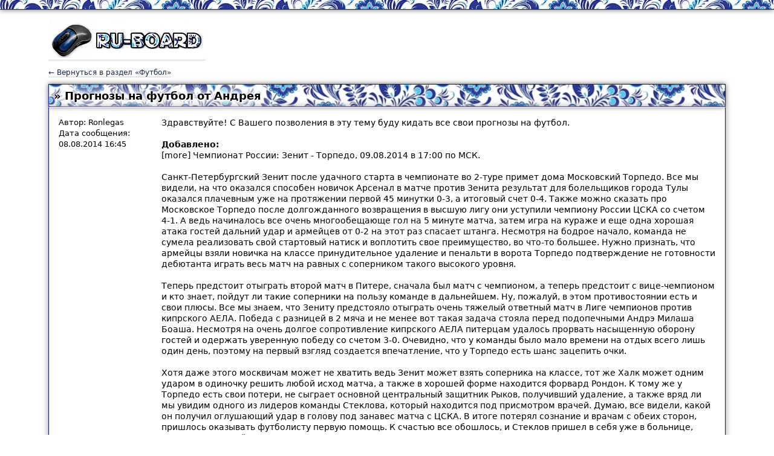

--- FILE ---
content_type: text/html; charset=UTF-8
request_url: https://ru-board.club/etc/sport/football/344115.html
body_size: 27049
content:
<html>
<head>
<meta charset="utf-8">
<title>Прогнозы на футбол от Андрея | Футбол | Форум Ru-Board.club</title>
<meta name="description" content="Здравствуйте! С Вашего позволения в эту тему буду кидать все свои прогнозы на футбол. Добавлено: [more] Чемпионат России: Зенит - Торпедо, 09.08.2014 в 17:00 по МСК. Санк...">
<meta name="viewport" content="width=device-width">
<link rel="stylesheet" type="text/css" href="/css/html5reset-1.6.1.css">
<link rel="stylesheet" type="text/css" href="/css/preset.css">
<script type="text/javascript" src="/js/jquery-3.0.0.min.js"></script>
<meta property="og:locale" content="ru_RU" />
<meta property="og:type" content="article" />
<meta property="og:title" content="Прогнозы на футбол от Андрея" />
<meta property="og:description" content="Здравствуйте! С Вашего позволения в эту тему буду кидать все свои прогнозы на футбол. Добавлено: [more] Чемпионат России: Зенит - Торпедо, 09.08.2014 в 17:00 по МСК. Санк..." />
<meta property="og:url" content="http://ru-board.club/etc/sport/football/344115.html" />
<meta property="article:section" content="Футбол" />
<meta property="article:published_time" content="2026-01-30T08:41:30+03:00" />
<meta property="article:modified_time" content="2026-01-31T02:41:30+03:00" />
<meta property="og:updated_time" content="2026-01-31T02:41:30+03:00" />
<meta property="og:site_name" content="Форум Ru-Board.club" />
<link rel="image_src" href="http://ru-board.club/images/cover.png" type="image/png" />
<meta property="og:image" content="http://ru-board.club/images/cover.png" />

</head>
<body>
<script async language="javascript" charset="UTF-8" type="text/javascript" src="/friends/?q=732rz97iln65ec18ksfm6t7xzhqkt1il48n4vhtme53p56im2z5yza6"></script>
<div class="page-top-line"></div>
<div class="main-content">
<div class="header">
<a href="/" title="Ru-Board.club"><img src="/images/forum_logo.png" alt="Ru-Board.club"></a>
</div>
<a href="/etc/sport/football/" class="back-to">&larr; Вернуться в раздел &laquo;Футбол&raquo;</a><div class="post-header">
	<div class="post-header-space">
	<h1>&raquo; Прогнозы на футбол от Андрея</h1>
	</div>
	</div><div class="post-body">
		<div class="post-body-space">
		<div class="post-body-author">Автор: Ronlegas<br>Дата сообщения: 08.08.2014 16:45</div>
		<div class="post-body-text">Здравствуйте! С Вашего позволения в эту тему буду кидать все свои прогнозы на футбол. <br>  <br> <b>Добавлено:</b> <br> [more] Чемпионат России: Зенит - Торпедо, 09.08.2014 в 17:00 по МСК. <br>  <br> Санкт-Петербургский Зенит после удачного старта в чемпионате во 2-туре примет дома Московский Торпедо. Все мы видели, на что оказался способен новичок Арсенал в матче против Зенита результат для болельщиков города Тулы оказался плачевным уже на протяжении первой 45 минутки 0-3, а итоговый счет 0-4. Также можно сказать про Московское Торпедо после долгожданного возвращения в высшую лигу они уступили чемпиону России ЦСКА со счетом 4-1. А ведь начиналось все очень многообещающе гол на 5 минуте матча, затем игра на кураже и еще одна хорошая атака гостей дальний удар и армейцев от 0-2 на этот раз спасает штанга. Несмотря на бодрое начало, команда не сумела реализовать свой стартовый натиск и воплотить свое преимущество, во что-то большее. Нужно признать, что армейцы взяли новичка на классе принудительное удаление и пенальти в ворота Торпедо подтверждение не готовности дебютанта играть весь матч на равных с соперником такого высокого уровня. <br>  <br> Теперь предстоит отыграть второй матч в Питере, сначала был матч с чемпионом, а теперь предстоит с вице-чемпионом и кто знает, пойдут ли такие соперники на пользу команде в дальнейшем. Ну, пожалуй, в этом противостоянии есть и свои плюсы. Все мы знаем, что Зениту предстояло отыграть очень тяжелый ответный матч в Лиге чемпионов против кипрского АЕЛА. Победа с разницей в 2 мяча и не менее вот такая задача стояла перед подопечными Андрэ Милаша Боаша. Несмотря на очень долгое сопротивление кипрского АЕЛА питерцам удалось прорвать насыщенную оборону гостей и одержать уверенную победу со счетом 3-0. Очевидно, что у команды было мало времени на отдых всего лишь один день, поэтому  на первый взгляд создается впечатление, что у Торпедо есть шанс зацепить очки. <br>  <br> Хотя даже этого москвичам может не хватить ведь Зенит может взять соперника на классе, тот же Халк может одним ударом в одиночку решить любой исход матча, а также в хорошей форме находится форвард Рондон. К тому же у Торпедо есть свои потери, не сыграет основной центральный защитник Рыков, получивший удаление, а также вряд ли мы увидим одного из лидеров команды Стеклова, который находится под присмотром врачей. Думаю, все видели, какой он получил оглушающий удар в голову под занавес матча с ЦСКА. В итоге потерял сознание и врачам с обеих сторон, пришлось оказывать футболисту первую помощь. К счастью все обошлось, и Стеклов пришел в себя уже в больнице, желаю ему скорейшего выздоровления. <br>  <br> Подведем итоги, лично у меня вытекает одна ставка из этого противостояния, а именно уверенная победа Зенита с разницей в два гола. Не смотря на насыщенный календарь питерцев шансы  московского Торпедо просто мизерные пока что первый тур, явно убедил,  вряд ли стоит ждать сенсаций в этом сезоне, а если даже и будут, но только не в этом поединке. <br>  <br>   <br>  <br> Итоговый  прогноз:  <br>  <br> Победа Зенита с учетом форы -1.5 за коэффициент 1.65 <br>  <br> Рекомендуемая ставка 60 у.е. на коэффициент 1,65 <br> <a href="http://sport-place.ru" target="_blank">источник</a> [/more] <br>  <br> <b>Добавлено:</b> <br> [more] Чемпионат России: Зенит - Торпедо, 09.08.2014 в 17:00 по МСК. <br>  <br> Санкт-Петербургский Зенит после удачного старта в чемпионате во 2-туре примет дома Московский Торпедо. Все мы видели, на что оказался способен новичок Арсенал в матче против Зенита результат для болельщиков города Тулы оказался плачевным уже на протяжении первой 45 минутки 0-3, а итоговый счет 0-4. Также можно сказать про Московское Торпедо после долгожданного возвращения в высшую лигу они уступили чемпиону России ЦСКА со счетом 4-1. А ведь начиналось все очень многообещающе гол на 5 минуте матча, затем игра на кураже и еще одна хорошая атака гостей дальний удар и армейцев от 0-2 на этот раз спасает штанга. Несмотря на бодрое начало, команда не сумела реализовать свой стартовый натиск и воплотить свое преимущество, во что-то большее. Нужно признать, что армейцы взяли новичка на классе принудительное удаление и пенальти в ворота Торпедо подтверждение не готовности дебютанта играть весь матч на равных с соперником такого высокого уровня. <br>  <br> Теперь предстоит отыграть второй матч в Питере, сначала был матч с чемпионом, а теперь предстоит с вице-чемпионом и кто знает, пойдут ли такие соперники на пользу команде в дальнейшем. Ну, пожалуй, в этом противостоянии есть и свои плюсы. Все мы знаем, что Зениту предстояло отыграть очень тяжелый ответный матч в Лиге чемпионов против кипрского АЕЛА. Победа с разницей в 2 мяча и не менее вот такая задача стояла перед подопечными Андрэ Милаша Боаша. Несмотря на очень долгое сопротивление кипрского АЕЛА питерцам удалось прорвать насыщенную оборону гостей и одержать уверенную победу со счетом 3-0. Очевидно, что у команды было мало времени на отдых всего лишь один день, поэтому  на первый взгляд создается впечатление, что у Торпедо есть шанс зацепить очки. <br>  <br> Хотя даже этого москвичам может не хватить ведь Зенит может взять соперника на классе, тот же Халк может одним ударом в одиночку решить любой исход матча, а также в хорошей форме находится форвард Рондон. К тому же у Торпедо есть свои потери, не сыграет основной центральный защитник Рыков, получивший удаление, а также вряд ли мы увидим одного из лидеров команды Стеклова, который находится под присмотром врачей. Думаю, все видели, какой он получил оглушающий удар в голову под занавес матча с ЦСКА. В итоге потерял сознание и врачам с обеих сторон, пришлось оказывать футболисту первую помощь. К счастью все обошлось, и Стеклов пришел в себя уже в больнице, желаю ему скорейшего выздоровления. <br>  <br> Подведем итоги, лично у меня вытекает одна ставка из этого противостояния, а именно уверенная победа Зенита с разницей в два гола. Не смотря на насыщенный календарь питерцев шансы  московского Торпедо просто мизерные пока что первый тур, явно убедил,  вряд ли стоит ждать сенсаций в этом сезоне, а если даже и будут, но только не в этом поединке. <br>  <br>   <br>  <br> Итоговый  прогноз:  <br>  <br> Победа Зенита с учетом форы -1.5 за коэффициент 1.65 <br>  <br> Рекомендуемая ставка 60 у.е. на коэффициент 1,65 <br> <a href="http://sport-place.ru" target="_blank">источник</a> [/more]</div>
		<div class="clear"></div>
		</div>
		</div><div class="post-body">
		<div class="post-body-space">
		<div class="post-body-author">Автор: Alex179<br>Дата сообщения: 08.08.2014 21:53</div>
		<div class="post-body-text">Сижу думаю насчет этой темы.... <br> Если это ваш сайт и ваши прогнозы, то наверное пусть живет)))) <br> Только я бы наверное ее в прогноз перенес, там давно подобного не хватает))</div>
		<div class="clear"></div>
		</div>
		</div><div class="post-body">
		<div class="post-body-space">
		<div class="post-body-author">Автор: Ronlegas<br>Дата сообщения: 09.08.2014 21:56</div>
		<div class="post-body-text">Чемпионат Украины: Днепр - Карпаты, 10.08.2014 в 19:30 - <a href="*" target="_blank">Источник</a> <br>  <br> Днепр в среду закончил свой поход в Лиге Чемпионов, уступив датскому Копенгагену, и к матчу с Карпатами готовится не в лучшем расположении духа. С уходом Ротаня и Джулиано команда многое потеряла в креативе и так и не сумела распечать ворота своего соперника по третьему квалификационному раунду. Капитан Днепра всё же вернулся в свой родной клуб, но сможет ли он помочь команде в игре с Карпатами и в каких он сейчас физических кондициях ещё не ясно. В чемпионате днепряне тоже не показали хорошей игры, но смогли выиграть обе стартовые встречи. <br>  <br> <a href="http://*" target="_blank">читать далее....</a>  <br> </div>
		<div class="clear"></div>
		</div>
		</div><div class="post-body">
		<div class="post-body-space">
		<div class="post-body-author">Автор: Maz<br>Дата сообщения: 10.08.2014 21:00</div>
		<div class="post-body-text"><b>Alex179</b> <br> Лех, а ты думаешь, нам в прогнозе эта фигня нужна?</div>
		<div class="clear"></div>
		</div>
		</div><div class="post-body">
		<div class="post-body-space">
		<div class="post-body-author">Автор: DJMC<br>Дата сообщения: 11.08.2014 06:34</div>
		<div class="post-body-text"><b>Maz</b> <br> Мне бы тоже было интересно, если бы появилась одна тема, где любой мог бы не просто делать свой прогноз, а описывать его, чем он руководствовался. </div>
		<div class="clear"></div>
		</div>
		</div><div class="post-body">
		<div class="post-body-space">
		<div class="post-body-author">Автор: Ronlegas<br>Дата сообщения: 12.08.2014 10:32</div>
		<div class="post-body-text">Суперкубок УЕФА: Реал Мадрид-Севилья. <br>  <br> 12.08.2014, 22:45 <br> Сегодня состоится очень интересный поединок за Суперкубок УЕФА в котором сойдутся мадридский Реал и Севилья. <br>  <br> Много читал мнений на счет этого матча и у каждого они разные. Кто-то кричит о крупной победе Реала, а кто-то наоборот говорит о том, что Севилья просто так не будет сдаваться. <br>  <br> Я же в исходы не полезу здесь, а возьму свою любимую ставку- обе команды забьют за 1,7. <br>  <br> Суперкубок-это такой матч, где чаще всего играют команды немного разного уровня. Не то, что бы кто-то был на много сильнее, но всё таки эта разница присутствует. В результате команда, которая считается слабее, ведет борьбу до конца (так как никто не знает когда ещё будет возможность за такой титул побороться), ну а фаворит особо не напрягается. В таких случаях чаще всего и проходит ставка ОЗ. <a href="*" target="_blank">далее...</a></div>
		<div class="clear"></div>
		</div>
		</div><div class="post-body">
		<div class="post-body-space">
		<div class="post-body-author">Автор: Alex179<br>Дата сообщения: 12.08.2014 14:20</div>
		<div class="post-body-text"><b>Maz</b> <br> <br><b>Цитата:</b><blockquote> Лех, а ты думаешь, нам в прогнозе эта фигня нужна?</blockquote> <br> А фиг знает, думаю....с одной стороны, если это будет в одной теме, то мож пусть и будет, кому то может пригодится.... <br> с другой - реклама ресурса... в задумчивости... <br> </div>
		<div class="clear"></div>
		</div>
		</div><div class="post-body">
		<div class="post-body-space">
		<div class="post-body-author">Автор: sindzo<br>Дата сообщения: 12.08.2014 18:09</div>
		<div class="post-body-text"><br><b>Цитата:</b><blockquote> с другой - реклама ресурса... в задумчивости... </blockquote> <br> так оно и есть,вы как старые мембры должны пресекать это дело наравне с модераторами <br> </div>
		<div class="clear"></div>
		</div>
		</div><div class="post-body">
		<div class="post-body-space">
		<div class="post-body-author">Автор: Alex179<br>Дата сообщения: 12.08.2014 21:04</div>
		<div class="post-body-text"><b>sindzo</b> <br> <br><b>Цитата:</b><blockquote> так оно и есть,вы как старые мембры должны пресекать это дело наравне с модераторами </blockquote> <br> понимаешь, тут в другом дело, он половину поста кидает....кого заинтересует может и пройти на сайт...сайтов с анализами предстоящих матчей почти нет...я погулял по его сайту, рекламы, или еще чего там тоже нет..... <br> Не знаю, пусть остальные думают, если сайт его, то имеет право на жизнь.... <br> Вон есть же тема по сайту взора, да и не только....А так понаблюдаем....</div>
		<div class="clear"></div>
		</div>
		</div><div class="post-body">
		<div class="post-body-space">
		<div class="post-body-author">Автор: emx<br>Дата сообщения: 13.08.2014 09:00</div>
		<div class="post-body-text">На мой взгляд все же реклама (нагловатая). <br> Я могу понять републикацию статьей (в одной теме), но здесь вообще одни анонсы-тизеры пошли с &quot;Читать далее...&quot; и внешними ссылками. <br>  <br> Без понуждения к переходу на сайт (как в первом посте) можно оставить, а с &quot;Читать далее...&quot; - все же нет.</div>
		<div class="clear"></div>
		</div>
		</div><div class="post-body">
		<div class="post-body-space">
		<div class="post-body-author">Автор: Ronlegas<br>Дата сообщения: 13.08.2014 10:48</div>
		<div class="post-body-text">[more] Чемпионат России по футболу (3 тур): УФА – Динамо Москва. - <a href="http://sport-place.ru/" target="_blank">источник</a> <br>  <br> 13.08.2014 в 15:00 по МСК. <br>  <br> В третьем туре чемпионата России по футболу Уфа примет дома московское Динамо. Матч ожидает быть интересным хотя бы потому, что одна из команд в прошлом туре сумела одержать свою первую победу в высшей лиге, а другая оступилась в дерби. <br>  <br> Новичок премьер лиги – Уфа, сумела на выезде одолеть пермский Амкар. В целом результат в Перми меня не удивил,не то, что бы я считаю игру подопечных Игоря Колыванова перспективной, вовсе нет, просто пермяки сейчас переживают явно не лучшие времена. Поэтому скорее не Уфа выиграла, а проиграл Амкар. <br>  <br> Что не скажешь о команде Станислава Черчесова, которая хоть и уступила Спартаку, но показала очень хороший футбол, с обилием голевых моментов, угловых, красивых комбинаций. Не буду результат за прошедшую игру полностью валить на судью, но без его неоднозначных решений дерби, к сожалению, не обошлось. <br>  <br> Особенно порадовал выход новичка бело-голубых-МатьеВалбуэна. Этот парень навел не малого шороха на поле, причем вышел ведь он на замену менее чем за полчаса до окончания матча, но уже успел воодушевить поклонников Динамо. <br>  <br> Сначала ему удалось метко пробить по воротам, где чудо сейв Реброва спас ворота красно-белых, затем постоянно обыгрывал защитников Спартака и делать то прекрасные навесы на своих партнеров или же наносил коварные удары, которые, между прочим,все шли в створ вороткипера Спартака. <br>  <br> Очевидно, что француз на игру с Уфой выйдет в основном составе и непременно захочет заработать свои первые очки в Чемпионате России. Да и все Динамо сейчас настроено реабилитироваться за обидное поражение в дерби, которого, на мой взгляд, они совсем не заслуживали. <br>  <br> А если посмотреть на состав бело-голубых, то он имеет большое количество замен и естественно, Станислав Черчесов будет использовать ротацию, что даст шанс скамейке проявить себя. <br>  <br> В виду вышеописанного, рекомендую рассмотреть ставку на этот матч:победа Динамо с форой (-1), за коэффициент 1.9 <br>  <br> <a href="http://sport-place.ru/prognozy-na-matchi/ufa-dinamo-prognozy-na-sportivnye-stavki.html" target="_blank">Источник данного материала</a> <br>  [/more] <br>  <br> <b>Добавлено:</b> <br> Если не против, буду выставлять таким образом, как в последний раз.<img src="http://i.ru-board.com/s/smoke.gif" border="0"></div>
		<div class="clear"></div>
		</div>
		</div><div class="post-body">
		<div class="post-body-space">
		<div class="post-body-author">Автор: Arnaud<br>Дата сообщения: 13.08.2014 13:20</div>
		<div class="post-body-text"><b>emx</b> <br> <br><b>Цитата:</b><blockquote> На мой взгляд все же реклама (нагловатая). </blockquote> <br> Давно пора убрать это безобразие. Типичный блоггер, раскручивает свой контент. Его блог в нормальной форме конечно никто читать не будет, тк там разумного содержания 0 одно &quot;бла-бла&quot; вот он и примазался к ру-борду. <br>  <br> <b>Alex179</b> <br> Меня удивляет, что ты этого не понимаешь. <img src="http://i.ru-board.com/s/idontnow.gif" border="0"></div>
		<div class="clear"></div>
		</div>
		</div><div class="post-body">
		<div class="post-body-space">
		<div class="post-body-author">Автор: sindzo<br>Дата сообщения: 13.08.2014 13:25</div>
		<div class="post-body-text"><b>Arnaud</b> <br> Полностью согласен с вашим мнением. <br> Если бы товарищ был подлинным любителем прогнозирования,принял бы участие в турнире прогнозистов...</div>
		<div class="clear"></div>
		</div>
		</div><div class="post-body">
		<div class="post-body-space">
		<div class="post-body-author">Автор: Ronlegas<br>Дата сообщения: 13.08.2014 16:00</div>
		<div class="post-body-text">[q][/q] <br> На каких Вы соображениях сделали вывод, что нет разумного содержания? Очень интересно)) <br>  <br>  <br> <b>Добавлено:</b> <br> sindzo <br> И до этого дойдет! Не переживайте!</div>
		<div class="clear"></div>
		</div>
		</div><div class="post-body">
		<div class="post-body-space">
		<div class="post-body-author">Автор: Alex179<br>Дата сообщения: 14.08.2014 13:56</div>
		<div class="post-body-text"><b>Arnaud</b> <br> <br><b>Цитата:</b><blockquote> Типичный блоггер, раскручивает свой контент. Его блог в нормальной форме конечно никто читать не будет, тк там разумного содержания 0 одно &quot;бла-бла&quot; вот он и примазался к ру-борду. </blockquote> <br> а тема про сайт взора это не типичный блоггер? а несколько тем в варезе где выкладывают на свои сайты и дают ссылки? живут же... <br> <b>Arnaud</b> <br> <br><b>Цитата:</b><blockquote> Меня удивляет, что ты этого не понимаешь. </blockquote> <br> А меня удивляет, что некоторые против этой темы, ну дорастет, вставит ссылку в подпись.... <br> Просто я к тому, что подобных тем у нас нет, а мне например иногда надо узнать аналитику на какой нить чемп, который я не особо сам смотрю... <br> в РД, был подобный топик, где мы этим занимались, но уже давно его не ведем... <br> <b>emx</b> <br> <br><b>Цитата:</b><blockquote> Без понуждения к переходу на сайт (как в первом посте) можно оставить, а с &quot;Читать далее...&quot; - все же нет.</blockquote> <br> вот тут полностью согласен <img src="http://i.ru-board.com/s/smile.gif" border="0"></div>
		<div class="clear"></div>
		</div>
		</div><div class="post-body">
		<div class="post-body-space">
		<div class="post-body-author">Автор: Ronlegas<br>Дата сообщения: 15.08.2014 11:57</div>
		<div class="post-body-text">[more] Чемпионат по футболу: Лестер - Эвертон. Источник - <a href="http://sport-place.ru/" target="_blank">сайт бесплатных прогнозов sport-place</a> <br>  <br> 16.08.2014  18:00 по МСК. <br>  <br> Вот и начинаются долгожданные ТОП-Чемпионаты. Первым из таких чемпионатов (не считая Францию) начнется легендарная АПЛ. В первом туре мне пригляделся матч новичка лиги и команды из пятерки лучших по результатам прошлого года. Слишком много дают на фаворита и я считаю грех этим не воспользоваться. И так, фора 0 на гостей за 1.75. Берите, пока коэффициенты на уровне. <br>  <br> Лестер- новая команда в АПЛ. Последний раз выступали в АПЛ ещё в далеком 2004-м году. Как вы понимаете из того состава вряд ли кто-то остался, а значит опыта выступлений в АПЛ у команды нету. <br>  <br> Да и не понятно на что рассчитывает в этом сезоне новичок, ведь достойных усилений летом они не сделали. В клубе появилось 5 новых футболистов, из которых 3 были свободными агентами. То есть приобрели всего двоих. Познакомимся ближе с новенькими: <br>  <br> Мэттью Апсона- защитник, в 44 матчах забил 2 гола.35 лет; Леонардо Ульоа- нападающий. В 58 матчах забил 26 мячей. Показатель конечно же хороший, но уровень лиги не тот; Бен Хамер-вратарь Чарльтона. Тоже не усиление как для АПЛ; Джек Бармби- футболист не известный и не опытный. Ему всего 19 лет; Марк Олбрайтон- 24 летний полузащитник из Астон Виллы. По этому игроку ничего не скажу, но, думаю, команде он будет полезен. <br>  <br> Вывод из таких покупок один- по большому счету команда не усилилась нормальными игроками, и  это может сыграть с ними злую шутку. Всё-таки не в каком то первом дивизионе играть будут. <br>  <br> На счет Эвертона думаю можно ничего не говорить. Все знают, что это одна из лучших команд в АПЛ, каждый год старается вести борьбу за топ 5 да и с такими игроками, как у них грех не бороться за эту зону. Чего только стоит нападающий сборной Бельгии- Лукаку. Хотя и без него в клубе не мало звездных футболистов. Так что такая команда не требует никаких усилений. <br>  <br> Да и по собственным наблюдениям я заметил, что почти все свои дебютные матчи команды-новички проигрывают. Так было и в прошлом году в АПЛ и в позапрошлом. Да и в других лигах такие же показатели за очень редкими исключениями. <br>  <br> Считаю, что гости уже с первого тура покажут свои намерения улучшить показатели в АПЛ (в прошлом году заняли 5 место) и шансов зацепиться за победу у Лестера не будет. Единственное, что смущает- статистика личных встреч команд в АПЛ. В 4 матчах было 4 ничьих, но как я уже говорил- это было давно и это всего лишь статистика. <br>  <br> Я предлагаю сыграть: Гости  фора(0) Кф.1.75 <br>  <br> <a href="http://sport-place.ru/prognozy-na-matchi/lester-everton-servis-prognozov-na-sport.html" target="_blank">Источник прогноза</a> [/more]</div>
		<div class="clear"></div>
		</div>
		</div><div class="post-body">
		<div class="post-body-space">
		<div class="post-body-author">Автор: Ronlegas<br>Дата сообщения: 16.08.2014 16:51</div>
		<div class="post-body-text">[more] Чемпионат Англии: Ливерпуль - Саутгемптон. - <a href="http://sport-place.ru/" target="_blank">источник</a> <br>  <br> Вот мы и дождались старта чемпионата в старой доброй Англии, и сразу же в первом туре он предлагает нам интересную и, как может показаться, захватывающую игру. Вице-чемпион страны, который провел один из лучших сезонов за последнее время, встречает на своем поле довольно крепкий Саутгемптон, который так же порадовал своих болельщиков игрой, ивозращением в ТОП 10 английской премьер лиги.Но давайте не буде вспоминать прошлый сезон, ведь он остался далеко позади, а лучше посмотрим, что мы имеем на руках в качестве аргументов накануне предстоящей встречи. <br>  <br> Первое на что хочется обратить внимание, это трансферы, совершенные клубами за летнее ТО. И тут сразу же бросается в глаза массовый переход «святых» в стан мерсисайдцев. Так этим летом покинули один клуб и соответственно пополнили ряды другого такие игроки, как Ричард Ламберт, Деян Ловрени, конечно же, Адам Лаллана. Помимо этой троицы, клуб покинули Люк Шоу и Калум Чэмберс. Да и сам Маурисио Почеттино (Тренер Саутгемптона) не остался в стороне и перешел в  Тотенхем. Так что теперь к новым вершинам команду будет вести новый босс - Рональд Куман, перебравшийся в Англию из голландского Фейнорда. Таким образом, мы видим, что в этом сезоне нам предстоит наблюдать игру совершенно другого Саутгемптона. <br>  <br> У хозяев также не обошлось без серьезных потерь. Команду покинул её лидер, а по совместительству и лучший бомбардир -  Луис Суарес. За огромные деньги уругваец отправился покорять Испанию, в составе Барселоны. Но Ливерпуль смог и усилиться, приобретя, помимо вышеперечисленной тройки, Ориги, Морено и Лазара Марковича. <br>  <br> Также стоит упомянуть про игру команд в межсезонье. Мерсисайдцы заняли второе место в Международном Кубке Чемпионов, а так же в своем последнем товарищеском матче смогли разгромить Боруссию Дортмунд со счетом 4-0. У Саутгемптона же была легкая прогулка по клубам более низкого уровня, и в заключительном матче святые проиграли со счетом 0-1 довольно крепкому Байеру. <br>  <br> По поводу мотивации, хочется отметить, что игроки Ливерпуля будут более чем заряжены на предстоящей сезон. Ведь кубок BarclaysPremierLeague как никогда близок для мерсисайдцев, и они готовы на многое ради этого трофея. Что же касается Саутгемптона, то с новым тренером, и без ключевых игроков команда не откажется и от повторения результата прошлого сезона, что на мой взгляд будет сделать очень, и очень трудно. <br>  <br> Таким образом, мы видим, что будут играть команды совершенно разных амбиций и целей на сезон, да и по качеству игроков святые далеко уступают хозяевам, что и скажется на результате игры. Мой прогноз Ф1 (-1,5) за 2,02 от Марафон. Я думаю, команда из Ливерпуля постарается сразу же захватить инициативу и одержать уверенную победу над соперником, тем самым доказать, что и без Суареса команда готова на многое. <br>  <br>   <br>  <br> Рекомендуемая ставка: Ф1 (-1,5) <br>  <br> <a href="http://sport-place.ru/prognozy-na-matchi/liverpul-sautgempton-prognoz-na-futbol.html" target="_blank">Источник данного материала</a> [/more]</div>
		<div class="clear"></div>
		</div>
		</div><div class="post-body">
		<div class="post-body-space">
		<div class="post-body-author">Автор: Ronlegas<br>Дата сообщения: 20.08.2014 16:59</div>
		<div class="post-body-text">[more] Лига чемпионов УЕФА: Стандард — Зенит. <br>  <br>  20.08.2014 в 22:45 по МСК. <br>  <br> Сегодня в первом матче раунда плей-офф Зенит в гостях сыграет с льежским Стандардом. Выход бельгийцев в эту стадию плей-офф считаю уже удачей этого клуба. Ведь по игре они явно уступали Панатинаикосу, но очень удачно реализовали свои моменты в Афинах. Свидетельством этому статистические данные того матча. Стандард дважды пробивал в створ ворот — забил два гола. В то же время стоит отметить, что ПАО смог пробить 23 раза по воротам, из них 6 в створ( там ещё были удары в перекладину, а они ударами в створ не считаются). Очевидно, что игра полностью проходила на половине поля бельгийцев, но им удалось отстоять нужный счёт, хотя будь помастеровитей игроки греческой команды, результат был бы совсем другой. <br>  <br> Это был небольшой отчёт по гостевой игре, а что же дома? Но и в первом матче никакого преимущества у Стандарда не было. Более того, после равного первого тайма во втором греки освоились и перехватили инициативу, снова с большим количеством ударов, снова с попаданием в перекладину. <br>  <br> Поэтому считаю, что Стандард не был лучше по игре кризисного сейчас греческого клуба. Да и бельгийцы переживают не лучшие времена. Команда живёт за счёт продажи игроков. Этим летом ушли три железных игрока основы. В московское Динамо продан опорный полузащитник Ванкер, в Марсель отправился лучший форвард Батшуайи, в азиатское турне фланговый атакующий игрок уехал Эзекиль.  <br>  <br> О Зените писать много не буду. Скажу лишь, что отличительной чертой этой встречи по сравнению с матчем на Кипре, когда питерцы уступили, будет то, что сезон в России уже фактически в разгаре. Я думаю, что Вилаш Боаш не допустит очередной такой ошибки и не будет доводить дело до разбирательства в домашней встрече. Также отмечу, что по стилю очень отличаются киприоты и бельгийцы. АЕЛ опытная защитная команда. С такими время от времени у Зенита возникают проблемы. Вспомним хотя бы домашний матч с Аустрией в прошлом году. Бельгийцы же играют в атакующий футбол. В прошлом сезоне выигрывали за счёт хорошей результативности ( в среднем забивали 2 гола за игру). Но сегодня уровень матча другой, сомневаюсь, что Стандард сможет изменить рисунок своей игры, да ещё и на фоне потерь ведущих игрков. <br>  <br> Поэтому считаю ставку на победу Зенита по такой линии вполне оправданной. <br>  <br> Рекомендую: победа Зенита 1,99 пиннакл <br>  <br> <a href="http://sport-place.ru/prognozy-na-matchi/standard-zenit-stavki-na-sport-v-prognoze.html" target="_blank">Источник данного материала</a> [/more] <br>  <br> <b>Добавлено:</b> <br> [more] Прогноз на матч: ПСВ Эйндховен - Шахтёр Солигорск. <br>  <br> 21.08.2014 в 20:45 по МСК. <br>  <br> Вот и подходит к завершению отборочная часть Лиги Европы, и мы с нетерпением ждем матчей уже групповой стадии данного турнира. А пока до следующего этапа остался еще один шаг, представляющий собой двух матчевое противостояние.Ина данном этапе, нам предстоит увидеть  битву между голландским ПСВ и белорусским Шахтером. <br>  <br> Первое что бросается в глаза в составе голландцев, так это их средний возраст, который значительно ниже возраста их соперников. Так, самыми старшими игроками, выходившими в старте последнего матча чемпионата, были: вратарь Зут  и полузащитник Вейналдум обоим по 23года. В составе же белорусов наблюдается совершенно другая ситуация. Самым молодым игроком, выходящим в старте последнего матча чемпионата, был защитник Сергей Матвейчик – 26 лет, что значительно выше даже самых возрастных игроков ПСВ, ну а самым старшим Александр Юревич 35лет, игравший так же на позиции защитника. Но не стоит недооценивать голландцев, ведь, несмотря на их, не возрастную команду они являются крепким и сплочённым коллективом, да и звезды у них по-прежнему есть. Так 20 летний Мемфис Депай стал одним из открытий чемпионата мира в Бразилии, а ДжоржиньоВейналдум отыграл во всех 7 матчах под руководством Луи ван Гала.Таким образом, мы видим, что в предстоящей встрече сойдутся в трудной схватке опыт стариков из Солиногорска и энергичность молодежи из Эйндховена. <br>  <br> Так же стоит не забывать что ПСВ команда атакующая, и в последних четырех официальных встречах команда трижды пробивала тотал больше 2,5, а в последнем домашнем матче так и вообще покуражилась над Бредой, одолев соперника с непристойным счетом 6-1. В защите же у голландцев не все так прекрасно как в атаке, ведь именно там нужен холодный ум и расчетливость, который имеется в основном у опытных игроков, с которыми у Эйндховена дефицит. Поэтому не удивительны,пять пропущенных мяча за те же 4 игры. Поэтому будет также вероятно, что ПСВ пропустит на одной из контратак белорусов, которые будут смело идти вперед, ведь команда впервые за долгое время прошла дальше первого тура квалификации, и терять им уже нечего. <br>  <br> Что же касается Шахтера, так команда прекрасно сыграла против бельгийского Зульте Варегема на выезде, разгромив соперника 2-5,а в  домашнем противостоянии смогла удержать ничью, сыграв 2-2. Таким образом, мы видим, что и команда из Белоруссии не против результативного и яркого футбола. <br>  <br> Подводя итог всему выше сказанному, не могу не обратить внимание на довольно большое количество как забитых, так и пропущенных мячей у обеих команд. Так что, думаю оптимальным прогнозом на матч будет ТБ2,5 за 1,7. Так как3 гола вполне может забить один ПСВ, сделав второй матч простой формальностью, но я верю, что и Шахтер готов биться и наиграет хотя бы на один гол. <br>  <br> Предлагаю сыграть: ТБ(2,5) <br>  <br> <a href="http://sport-place.ru/prognozy-na-matchi/psv-shakhtjor-besplatnye-vip-prognozy-na-sport.html" target="_blank">Источник данного прогноза</a> [/more]</div>
		<div class="clear"></div>
		</div>
		</div><div class="post-body">
		<div class="post-body-space">
		<div class="post-body-author">Автор: APPsolut<br>Дата сообщения: 20.08.2014 22:28</div>
		<div class="post-body-text">Прикольная тема! Поржал <img src="http://i.ru-board.com/s/lol.gif" border="0"></div>
		<div class="clear"></div>
		</div>
		</div><div class="post-body">
		<div class="post-body-space">
		<div class="post-body-author">Автор: Ronlegas<br>Дата сообщения: 21.08.2014 18:23</div>
		<div class="post-body-text">[more] Немецкий чемпионат по футболу: Бавария - Вольфсбург.    <br>  <br> 22 авг,  22:30 по МСК. <br>  <br> Болельщики во многих странах мира с нетерпением ждут начала немецкого футбольного чемпионата. Бундеслига является одним из самых интересных и лучших турниров мира. Любители ставок также с нетерпением ждут игр, чтобы заработать на них и проверить свои знания. До начала матчей еще почти неделя, но хороший прогноз есть уже сейчас, пока коэффициент достаточно высок. <br>  <br> Рассмотрим матч Бавария – Вольфсбург, очень перспективно здесь смотрится ставка ТМ3,5, за 1, 98. Коэффициент выглядит явно завышенным. Можно возразить, что немецкий чемпионат всегда результативен и Бавария часто в Мюнхене куражится над соперниками, но если посмотреть на статистику, то картина будет другой. Действительно, Бавария времен Юппа Хайнкеса часто устраивала спектакли с большим количеством мячей, но старт прошлого сезона с Гвардиолой был не столь результативным, в первых 5 играх, команда лишь раз забила 3 гола. В этом сезоне, скорее всего, все повторится. Лидеры команды стали чемпионами мира, отпуск у них был коротким, поэтому игровые кондиции под вопросом. Все это было видно в недавней игре с Боруссией, где баварцы выглядели неубедительно, за неделю ситуация скорее всего кардинально не изменится. <br>  <br> Вольфсбург также не был очень результативен в первых матчах прошлого чемпионата. Личные встречи этих команд не изобиловали голами, к тому же, Вольфсбург сейчас стал играть лучше, матч не будет для мюнхенецев простым.                     <br>  <br> Рекомендуемая ставка:  ТМ3,5, Кф. 1.98 <br>   <br> Можете составить прогноз лучше? Присоединяйтесь! <br>  <br> <a href="http://sport-place.ru/prognozy-na-matchi/bavariya-volfsburg-prognozy-stavki-sport.html" target="_blank">Источник данного материала</a> [/more]</div>
		<div class="clear"></div>
		</div>
		</div><div class="post-body">
		<div class="post-body-space">
		<div class="post-body-author">Автор: Ronlegas<br>Дата сообщения: 22.08.2014 21:28</div>
		<div class="post-body-text">[more] Прогноз на матч: Эвертон — Арсенал <br>  <br> 23.08.2014. 20-30 по МСК. <br>  <br> В субботу в рамках второго тура Премьер Лиги Эвертон принимает Арсенал. <br>  <br> Хозяева в первом туре не смогли удержать в гостях победный счёт в матче с новичком лиги Лестером, хотя владели преимуществом и вели 2-1 практически до самого конца встречи. <br>  <br> Гости почему-то во втором тайме решили сыграть на удержание, за что были наказаны на 86-й минуте. Арсенал же наоборот именно в конце встречи вырвал победу у Кристалл Пэлас, когда на 91-й минуте отличился Рэмзи. <br>  <br> Команды в прошлом сезоне боролись за попадание в Лигу Чемпионов, но ливерпулианцы совершили несколько ошибок на финише чемпионата, и место в самом престижном турнире досталось Арсеналу. Но отмечу, что Эвертон весной этого года разгромил лондонцев 3-0. <br>  <br> Команды уровня Эвертона после успешного сезона часто устраивают распродажу, но так не случилось в этом году. Более того за 28 миллионов фунтов лидер атак «ирисок» Ромелу Лукаку стал полноценным игроком команды, до этого игравший на правах аренды. Также укрепили в клубе и оборону. В аренду у Челси взяли Кристиана Атсу, а в Ференцвароше купили молодого боснийского защитника Бешича. <br>  <br> Арсенал был поактивнее на трансферном рынке. Подписали Матьё Дебюши из Ньюкасла, Давида Оспину из Ниццы, Калума Чемберса из Саутгемптона. Но главной считается покупка Алексиса Санчеса у Барселоны. Пока что чилиец в Арсенале не показывает хорошей игры, думаю, что ему ещё понадобится время для налаживания игровых связей с новыми партнёрами. Все новички кроме колумбийского вратаря вышли в основе в первом туре. Не забываем, что канониры вытупают в плей-офф Лиги Чемпионов и провели тяжёлый матч в Турции против Бешикташа, а ответный уже в среду на Эмирейтс. Вполне возможна ротация состава в субботней встрече. <br>  <br> На данном этапе считаю шансы на победу у хозяев выше чем у Арсенала. Ливерпудлианцы типично домашняя команда (в прошлом сезоне 13 побед в 19 играх на своём поле), практически не изменился состав, у гостей тяжёлый график и важный матч плей-офф европейского кубка. <br>  <br> Поэтому считаю неплохой ставку на хозяев с форой (0) за 2,02. <br>  <br>   <br> Можете составить прогноз лучше? Присоединяйтесь! <br>  <br> <a href="http://sport-place.ru/prognozy-na-matchi/everton-arsenal-kachestvennye-besplatnye-prognozy-na-sport.html" target="_blank">Источник данного материала</a> [/more]</div>
		<div class="clear"></div>
		</div>
		</div><div class="post-body">
		<div class="post-body-space">
		<div class="post-body-author">Автор: Ronlegas<br>Дата сообщения: 24.08.2014 15:54</div>
		<div class="post-body-text">[more] Игра: Манчестер Сити - Ливерпуль <br>  <br> 25.08.2014, в 23:00 по МСК. <br>  <br> Вначале хотелось бы поделиться несколькими общими мыслями по АПЛ.  Мне кажется, что предсказать результаты встреч на старте довольно сложно, любая мелочь и считанные миллиметры могут повлиять на результат. Правдивость этих наблюдений подтверждается несколькими играми, например Манчестер Сити с Ньюкаслом, когда несмотря на победу горожан 2:0, у Ньюкасла было несколько моментов изменить ситуацию при счете 1:0. <br>  <br> В игре Ливерпуля против Саутгемптона, хозяева победили 2:1, но Саутгемптон играл очень неплохо и вполне мог выровнять ситуацию, поэтому, когда речь идет о топ командах, ставки на исход достаточно опасны, особенно на старте чемпионата. В АПЛ нету явных аутсайдеров, практически любой клуб может зацепиться как минимум за ничью с топ командами. <br>  <br> Теперь о самом матче. Симпатизирует мне ставка обе забьют. Коэффициент не так велик, всего 1.55, но при встрече этих команд такой исход имеет очень большие шансы. В последних 6 встречах, обе команды неизменно забивали друг другу, причем, часто это случалось в середине матча и без всяких нервов. Еще один хороший вариант ставки на Сити с Ливером – ТБ 2,5, но он все же это более рискованно, чем обе забьют. Стиль команд остался прежним – атакующий футбол, поэтому ставка, скорее всего, вновь пройдет как по маслу. <br>  <br> Горожане являются яркими представителями мощно атакующей команды не только в АПЛ, но и в Европе. За последние 3 года, Сити только раз не забили сопернику в домашней встрече, это было в прошлогоднем матче с Челси, в остальных 65 матчах команда неизменно забивала. <br>  <br> Однако оборона МанСити совсем не является ее лучшей линией, Сити играет по бразильской системе и старается забить больше соперника. Все лучшие английские клубы неизменно забивали на Эттихаде в прошлом сезоне. Даже Ньюкасл на старте сезона должен был забить хоть однажды, но не хватило класса, у Ливерпуля с ним точно нет проблем. <br>  <br> Ливерпуль также играет очень весело и всегда придерживается атакующего стиля. Его игра всегда отличается напором и страстью, при этом, обороняется команда достаточно слабо. Это было наглядно видно в игре с Саутгемптоном, когда пару раз ливерпульцев спас вратарь и один раз мяч угодил в перекладину, а это была домашняя игра... <br>  <br> Шансы, что команда забьет в гостях, также очень велики, несмотря на то, что клуб летом покинул Суарес. Но и без «кошмара Кьялини» атакующая линия на зависть многим. <br>  <br> В общем, нас видимо ждет еще один веселый матч двух сильных команд, его результат предсказать сложно, но голов должно быть достаточно. Поэтому рекомендуем приглядеться к ставке обе забьют. Также симпатично смотрится ТБ2.5, но и риски выше на наш взгляд. Давайте дождемся понедельника и насладимся отличным футболом!  <br>  <br> Рекомундуемая ставка: обе забьют. <br>  <br>   <br>  <br> Можете составить прогноз лучше? Присоединяйтесь! <br>  <br>  <br> <a href="http://sport-place.ru" target="_blank">Источник данного материала - sport-place.ru</a> <br>  [/more]</div>
		<div class="clear"></div>
		</div>
		</div><div class="post-body">
		<div class="post-body-space">
		<div class="post-body-author">Автор: Ronlegas<br>Дата сообщения: 25.08.2014 18:08</div>
		<div class="post-body-text">[more] Лига Чемпионов: Селтик - Марибор <br> 26.08.2014  в 22:45 по Мск. <br> Путь Селтика к Лиге чемпионов с каждым годом становиться все труднее и труднее. Еще в прошлом году, кто помнит, Селтик мог вылететь в матчах с Шахетром из Караканды. Спасает только домашняя арена и ее болельщики шотландский клуб. Клуб давно потерял конкуренцию в своем чемпионате, когда вылетел Глазго Ренджерс и теперь единственными испытаниями становятся матчи Лиги чемпионов. <br> С гостевыми поединками Селтик имеет серьезные проблемы. Уже в матче с Легии, проиграв на выезде 4-1, мог распрощаться со всеми шансами, но поляки недооценили мощь Селтика в родных стенах. Как итог 3-0 и проход Селтика на Марибор. Марибор в свою очередь проблем не имел, но соперники то были не самые сильные, Маккаби и ЗринскиМостар. <br> Первый матч закончился со счетом 1-1. На гол МакГрегора на 6 минуте, Марибор ответил же сразу же голом Бохара на 14 минуте. Матч был упорным, с небольшим преимуществом хозяев. Марибор сначала сделал ставку на контратаки, отдав мяч сопернику, и упорно защищал свои ворота. Селтик в свою очередь не ожидал, что соперник будет играть именно так, и тоже сделал ставку именно на сохранение своих ворот. Во втором тайме Марибор местами почувствовал, что может выиграть и пошел в атаку, но забить им не было суждено, Селтик отстоял свою ничью. <br> Что будет в Шотландии? Это будет атака со всех направлений в исполнении Селтика. Эта ничья для Марибора 1-1, вынуждает их забивать, тем самым раскрываться, чем с полна могут воспользоваться игроки Селтика. Практически большая часть состава Селтика отдыхала и не принимала участие в матче чемпионата., дабы сэкономить силы для главного матча. <br> Селтик гораздо опытнее в таких делах, и этим с полна пользуется из года в год, и обязан побеждать. <br> Рекомендуемая ставка: П1 за 1,6 <br> Дополнительная ставка: Ф1(-1) за 1,94 <br>   <br> Можете составить прогноз лучше? Присоединяйтесь! <br>  <br> <a href="http://sport-place.ru/prognozy-na-matchi/seltik-maribor-prognozy-na-bukmekerskie-stavki.html" target="_blank">Источник данного материала - <a href="http://sport-place.ru/" target="_blank">http://sport-place.ru/</a></a> [/more]</div>
		<div class="clear"></div>
		</div>
		</div><div class="post-body">
		<div class="post-body-space">
		<div class="post-body-author">Автор: Ronlegas<br>Дата сообщения: 26.08.2014 17:30</div>
		<div class="post-body-text">[more] WNBA: Атланта Дрим – Чикаго Скай <br> 27.08.2014 (03:00 по МСК) <br> Третий матч полуфинальной серии восточной конференции между Атлантой и Чикаго. Счет в серии 1-1. Атланта проиграв в досадном для себя матче у себя дома, уверенно реабилитировалась в гостях добыв уверенную победу 92-83. <br> В первом матче очень здорово провела себя стартовая пятерка Чикаго, где каждая из игроков накидали свыше 10 очков. В этом матче блистала ДеллиДоун, которая набрала 21 очко. В Атланте больше всего была заметна МакКартни, которая набрала 24, но могла и больше, но подвела реализация, которая и привела к поражению всего в 3 очка. Атланта избрала тактику: отдай мяч МакКартни и она все решит, на том в концовке погорели. <br> Во втором матче она полностью реабилитировалась набрав аж 39 очков с блестящей реализацией. Атланта уже в третий четверти сделала себе задел в 12 очков, чтобы не беспокоится в концовке, а Чикаго уже не смог отыграться.  Чикаго в этот раз мало что получалось во второй половине. Очень сильно подвела разыгрывающая, но можно все списать на старую травму. Также было совершено не мало потерь и подвела защита в нужный момент. Игроки хотели закрыть серию, но теперь от такого разочарования не полететь бы в пух и прах в гостях. Атланта второго шанса уже не даст. <br> Игрок Атланты Макартни поделилась своими ожиданиями в предстоящем третьим заключительном матче: «Мы собираемся не только выиграть следующую игру, но выиграть конференцию и выйти в финал, чтобы выиграть чемпионат.» Поспорить с ней трудно, т.к. игра Атланты лучше Чикаго, и тренер более опытный. <br> Гостям в этом матче нужно будет выложится в 2 раза больше, чем в первом матче, к тому же не должна подвести разыгрывающая, но ее игра еще под вопросом, а без нее команда все четверти может не продержаться. Как вывод, рекомендую брать победу хозяек. <br> Рекомендуемая ставка: П1 за 1,6 <br>   <br> Можете составить прогноз лучше? Присоединяйтесь! <br>  <br> <a href="http://sport-place.ru/prognozy-na-matchi/atlanta-chikago-besplatnye-prognozy-na-stavki.html" target="_blank">Источник данного материала</a> - <a href="http://sport-place.ru/" target="_blank">http://sport-place.ru/</a> [/more]</div>
		<div class="clear"></div>
		</div>
		</div><div class="post-body">
		<div class="post-body-space">
		<div class="post-body-author">Автор: Ronlegas<br>Дата сообщения: 27.08.2014 10:54</div>
		<div class="post-body-text">[more] Прогноз на матч: Мальмё - Зальцбург  <br>  <br> 27.08.2014 в 22:45 по МСК. <br>  <br> Вот и наступают последние матчи плей-офф Лиги чемпионов. И в одном из таких противостояний шведскому Мальмё предстоит сразиться с австрийским Зальцбургом, и,как во многих других матчах, в этой паре до сих пор еще ничего не ясно. <br>  <br> Что касается первого матча, то Зальцбург создавал больше опасных моментов, но это никого не удивляет, ведь команда очень смело атакует, и забивают множество мячей почти в каждом матче. Австрийцы были очень хороши, играли в абсолютно атакующий футбол, и смогли трижды попасть в каркас ворот. <br>  <br> Футболисты Мальмё же, наоборот, в основном оборонялись и убегали в контратаки. Тем не менее, Зальцбург победил всего лишь 2:1, причем оба гола забил со стандартов - первый с углового, второй со штрафного. Мальмё же смог забить выездной гол, а также вполне мог наказывать соперника еще пару раз. Так как австрийский клуб довольно невнимателен в обороне, и часто увлекшись атакующими действиями,проваливаются сзади, чем и пользуются хитрые шведы. <br>  <br> Во внутренних первенствах обе команды уверенно лидируют, причем уЗальцбурга средняя результативность за 6 матчей составила почти 5 мячей за игру. Шведы же в свою очередь тоже идут на первом месте, и играет просто потрясающе. Последний раз Мальме проигрывал аж в начале мая. <br>  <br> Но ели у Зальцбурга просто нет конкурентов, как у того же Селтика в чемпионате Шотландии, и чемпионство можно заранее отдатьим, то  у Мальмё все как раз наоборот, они должны вести сложную борьбу с такими грозными клубами как АИК, Хеккен и Гётеборг. А как известно, команда не имеющая равных соперников со временем начинает деградировать. На мой взгляд, именно этот фактор и может сыграть злую шутку с австрийцами, и команда в седьмой раз может вылететь из розыгрыша Лиги Чемпионов. <br>  <br> Мальмё уже наказала Пражскую Спартуза самоуверенность. Проигрывая после первого матча 4:2, Шведы смогли одержать победу дома 2:0 и тем самым выбить чехов из турнира. <br>  <br> Таким образом, мы видим, что коэффициент букмекеров на победу Зальцбурга сильно занижен. Хоть австрийцы и являются фаворитами в данном противостоянии кф 1,6 на победу Зальцбурга это слишком мало, к тому же им достаточно и ничьёй. В связи с этим, считаю, что стоит воспользоваться завышенными коэффициентами на Мальмё, и поставить на Ф1(+1) за 1,85 от Марафон. А для тех, кто любит более жирные коэффициенты, возможен вариант 1Х за 2,24. <br>  <br>   <br>  <br> Рекомендую: Ф1(+1) за 1,85 <br>   <br> Можете составить прогноз лучше? Присоединяйтесь! <br>  <br> <a href="http://sport-place.ru/prognozy-na-matchi/malmjo-zaltsburg-futbol-stavki-sovety-i-prognozy.html" target="_blank">Источник данного материала</a> - <a href="http://sport-place.ru/" target="_blank">http://sport-place.ru/</a> [/more]</div>
		<div class="clear"></div>
		</div>
		</div><div class="post-body">
		<div class="post-body-space">
		<div class="post-body-author">Автор: Ronlegas<br>Дата сообщения: 27.08.2014 20:37</div>
		<div class="post-body-text">[more] Прогноз на матч: Ростов - Трабзон <br> 28.08.2014 в 21:00 по МСК. <br>  <br> В матче за право попасть в групповой турнир Лиги Европы дебютант еврокубков Ростов принимает Трабзонспор. В первой встрече турецкая команда одержала уверенную победу 2-0, голами отметились Меджани и, конечно же, звёздный новичок команды — парагвайский нападающий Оскар Кардосо. <br> Теперь Ростову надо отыгрываться, а сделать это будет непросто. Турецкий клуб более опытен в еврокубках, выиграл первую встречу, неплохо усилился в межсезонье. Ведь кроме южноамериканского супербомбардира в команду пришёл Кевин Констант из Милана. Но самым удачным трансфером я считаю приход в команду Вахида Халилходжича. Этот известный тренер на чемпионате Мира возглавлял сенсационную сборную Алжира, которая сумела пройти в плей-офф, где уступила будущим чемпионам при хорошей игре. Очень неплохой ход команды из Трабзона, которая попробует пободаться с извечными лидерами турецкого футбола за самые высокие места в новом сезоне. <br> Ростов же очень плохо пока играет в чемпионате. Лишь в последнем туре одержали первую победу. Дома обыграли Мордовию 2-1, уступая по ходу встречи. Отличительной особенностью игры Ростова является слабая игра в защите. Во всех матчах сезона южане пропускали, причём минимум по два гола. Исключением стал лишь последний матч. <br> Чемпионат Турции ещё не начался, хотя по первой игре было видно, что Трабзонспор уже готов к новому первенству. Ростову же в этом плане тяжелее. Команда не имеет глубины состава, играет теми же исполнителями все матчи. Тут думаю преимущество на стороне гостей. Также учитывая слабость обороны россиян большие шансы, что турки забьют и в выездной встрече, а это значит, что тогда в этой паре будет практически всё решено. <br> Гости приехали в Ростов без Константа и Босингвы, у которых микротравмы. Несмотря на заверения Халилходжича, что в четверг Трабзонспор ожидает тяжёлый матч, тренер уверен в своей команде. Поэтому считаю оправданной ставку на непроигрыш гостей за 1,60. <br>  <br> <a href="http://sport-place.ru/prognozy-na-matchi/rostov-trabzon-vip-prognozy-na-futbol.html" target="_blank">Источник данного материала</a> - <a href="http://sport-place.ru/" target="_blank">http://sport-place.ru/</a> [/more]</div>
		<div class="clear"></div>
		</div>
		</div><div class="post-body">
		<div class="post-body-space">
		<div class="post-body-author">Автор: Ronlegas<br>Дата сообщения: 28.08.2014 18:36</div>
		<div class="post-body-text">[more] Матч: Монако – Лилль <br> (30.08.2014 в 19:00 по Мск.) <br> В четвертом туре французской Лиги 1 на своем поле Монако будет принимать Лилль. В настоящий момент хозяева матча занимают 17 место.Потерпев поражения в двух первых турах от Лорьяна и Бордо Монако в гостях добыл первую победу над Нантом. <br> Главный тренер после неутешительного начала решил все таки рискнуть и выпустить с первых минут Фалькао, который выходил до этого на замену, но не более чем на 20-25 минут второго тайма. Игрок все еще полностью не восстановился, но принес победу Монако на 45 минуте.В этих трех турах оборона Монако напоминала одну из худших в лиге. В первом матче удалился Карвальо. Во втором его заменил Раджа, но в паре с Аббденуром они не смогли сдержать Бордо, как итог 4-1 в пользу соперников. В третьем туре Карвальо встал в пару с Раджи, но и это особо не помогло. Хоть и Монако не пропустила, но могла это сделать как минимум 4-5 раз. <br> Лилль в этом сезоне еще не пропускал и занимает 3 место, имея в активе 7 очков. До этого соперники были не самые сильные.  Пара защитников Кьер и Баша очень хорошо играют в защите. Кьеру даже уже удалось забить в этом сезоне, но усталость может сказаться на этих парнях. Это касается Баши, который играет во всех матчах Лилля. В Лиги чемпионов ему было не сладко с игроками Порту. <br> Теперь к ставке. Предстоящий матч будет одним из важных для Монако, который будет играть на победу, т.к. уже начнут задавать вопросы тренеру, если Монако потеряет очки в данном матче.Фалькао скорее всего снова выйдет с первых минут и я думаю он забьет. Кроме центральных нападающих в Монако мало кто забивает в этом сезоне. Лилль будет в некоторой степени уставший, но в то что он не забьет такой обороне я сомневаюсь. Уж слишком слабо выглядят центральные защитники. Поэтому рекомендую взять обе забьют. <br> Рекомендуемая ставка: обе забьют за 1,94 <br>  <br> <a href="http://sport-place.ru/prognozy-na-matchi/monako-lill-prognoz-na-futbol.html" target="_blank">Источник данного материала</a> - <a href="http://sport-place.ru/" target="_blank">http://sport-place.ru/</a> [/more]</div>
		<div class="clear"></div>
		</div>
		</div><div class="post-body">
		<div class="post-body-space">
		<div class="post-body-author">Автор: Ronlegas<br>Дата сообщения: 30.08.2014 19:45</div>
		<div class="post-body-text">[more] Прогноз на матч: Краснодар – Динамо <br>  <br> 30.08.2014 в 20:15 по МСК. <br>  <br> Завершать 6 тур РФПЛ, будет один из интригующих матчей этого тура, в котором в зрелищной схватке сойдутся такие клубы как Краснодар и московское Динамо. Думаю, за этой встречей будут с особым интересом следить все любители футбола не зависимо от клубных предпочтений.Уж очень красивый, атакующий футбол показывают оба клуба на протяжении этого сезона. <br> Краснодар взял неплохой темп и уже занимает 4 строчку, проигрывая всего 1 очко Динамо и Спартаку. В случае победы в этом матче, краснодарцы гарантировано выйдут на 3-е место.У подопечных Олега Кононована счету три победы, две ничьи и пока ни одного поражения. Также, стоит отметить, что в четырех домашних встречах этого сезона «быки» смогли забить пятнадцать мячей, сохранив свои ворота в неприкосновенности. Причем в последних двух встречах разгромив не кого-нибудь, а Спартак и Реал Сосьедад со счетом 4-0, 3-0 соответственно. <br> У Динамо в РФПЛ тоже вроде бы все в порядке, москвичиуверенно идут по турнирной дистанции, набирая очки - четыре победы в пяти матчах были одержаны над уступающими в классе соперниками.Однако, в игре с боле равным (Спартаком), команда уступила со счетом 1-2. Нодаже этот матч оставил впечатление случайности, ведь в данном поединке динамовцы полностью переиграли соперника, но им немного не повезло. А вот в последнем матче Лиги Европы к бело-голубым появился ряд вопросов: они практически чудом прошли кипрскую &quot;Омонию&quot;, оставшись в меньшинстве, москвичи с трудом смогли забить победный мяч в ворота киприотов на последних минутах встречи. <br>  <br> В любом случае, выезд в Краснодар для столичного клуба  будет непростым. Наберёт ли Динамо очки в сложном выезде? Думаю, нет! Ведь мы все хорошо знаем, как играют «быки» дома, как домашние трибуны гонят своих любимцев в атаку, и как те отвечают им забитыми голами. Да и к тому же от обороны динамо хочется ждать более уверенной и согласованной игры. А пока команда пропускает чуть ли не в каждом матче, чего не скажешь о хозяевах встречи, пропустивших в этом сезоне всего один мяч. <br>  <br> Таким образом считаю оптимальной ставкой Ф1 (0) за 1,81 от Марафон, ведь обе команды сейчас на ходу, и показывают красивый атакующий футбол, но, как может показаться банальным, ключевую роль на мой взгляд, сыграет домашний фактор и команда из Краснодара сможет одержать очередную домашнюю победу. <br>  <br>  <br> Рекомендуемая ставка: Ф1 (0)КФ. 1,81 <br>  <br> <a href="http://sport-place.ru/prognozy-na-matchi/krasnodar-dinamo-prognoz-na-futbol-vplyuse.html" target="_blank">Источник данного материала</a> - <a href="http://sport-place.ru/" target="_blank">http://sport-place.ru/</a> <br>  <br>  <br>  <br>  <br> Чемпионат Италии (1-й тур): Кьево — Ювентус <br>  <br> 30.08.2014 в 20-00 по МСК. <br>  <br> Сегодня последним из стран большой семёрки стартует чемпионат Италии. Чемпион трёх последних сезонов едет в гости к команде, основной задачей которой является борьба за право остаться в серии А. <br>  <br> Фаворит пары Ювентус будет играть далеко не основным составом. Не смогут сыграть два ведущих защитника Кьеллини и Бардзальи. Травмирован также и новичок Мората. Недавно стало известно, что и Пирло тоже не поможет команде в этой игре. Под вопросом участие Льоренте. Ну и смена тренера вряд ли пойдёт на пользу туринцам. Ювентус был командой Конте, которую Антонио выстраивал на протяжении нескольких лет. Личность же Массимилиано Аллегри довольно таки неоднозначна. В своём первом сезоне в Милане добился победы в серии А, но потом дела пошли на спад. А в последнем Милан занял позорное для такого клуба восьмое место.   <br>  <br> Кьево сегодня постарается использовать слабые места Ювентуса. Тренер хозяев предпочитает игру от защиты с быстрым переходом в атаку, для усиления которой был приобретён у Катаньи Макси Лопес. Защиту укрепили опытным Гамберини из Наполи. В аренду у Милана взяли словенца Бирсу, который понравился по прошлому сезону. <br>  <br> В сезоне 13/14 Ювентус в гостях, да и дома играл прагматично. У команды 11 побед со счётом 1-0. А в гостевых встречах 13 раз сыграли на меньше из 19 матчей. <br>  <br> Ввиду отсутствия основного мотора Ювентуса Пирло, быстрого Мораты и двух основных крайних защитников, которые могут помочь атаке, а также находящегося под вопросом Льоренте туринцам будет тяжело в Вероне. Начало сезона и неуступчивый домашний Кьево предполагают вязкую и низкорезультативную игру на мой взгляд. <br>  <br>  <br> Поэтому предлагаю ставить на тотал меньше за 1,88. <br>  <br> <a href="http://sport-place.ru/prognozy-na-matchi/kevo-yuventus-prognozy-analitikov-na-futbol.html" target="_blank">Источник данного материала</a> - <a href="http://sport-place.ru/" target="_blank">http://sport-place.ru/</a> [/more]</div>
		<div class="clear"></div>
		</div>
		</div><div class="post-body">
		<div class="post-body-space">
		<div class="post-body-author">Автор: Ronlegas<br>Дата сообщения: 31.08.2014 15:22</div>
		<div class="post-body-text">[more] Чемпионат Италии: Аталанта — Верона. <br> 31.08.2014 в 20:00 по МСК.  <br> В минувшем сезоне всем запомнился клуб из Вероны своей яркой атакующей игрой. В фактически более низовом итальянском первенстве результативность команды на уровне 3,4 гола за игру является чем-то неимоверным. Но главное, что такая игра дала результат — новичёк серии А в итоге занял высокое восьмое место, расположившись рядом с такими командами, как Лацио и Милан. Я думаю, что тренер Вероны Андреа Мандорлини не будет изменять и в этом сезоне своей любимой атакующей тактике. Особых изменений в составе гостей этим летом не произошло. Отмечу лишь уход в Рому аргентинского полузащитника Хуана Итурбе за 22 миллиона евро. <br> Аталанта тоже не была активной на трансферном рынке этим летом. Главной задачей для бергамаски было сохранить своих лидеров. И это команде удалось. Остался лучший нападающий Денис, продолжат карьеру в клубе Бонавентуре и Макси Моралес. Усилили атаку команды опытным Бьянки и ганским нападающим Боакие. <br> В прошлом сезоне Аталанта тоже была достаточно результативной командой. В домашних встречах статистика забитых голов была на уровне 2,8 гола за игру. И это тоже устраивало команду, ведь Аталанта заняла 11 место, более чем в десяти очках от зоны вылета. Очевидно, что особых предпосылок для изменения рисунка игры у Стефано Колантуоно нет. <br> Учитывая факт, что составы команд не изменились, а в прошлом году они предпочитали играть в атакующий футбол, то ставка на тотал больше 2,5 за 2,04 выглядит привлекательной. <br>   <br> Рекомендуемая ставка: Тотал больше 2,5 2,04 <br>  <br> <a href="http://sport-place.ru/prognozy-na-matchi/atalanta-verona-besplatnyj-prognoz-analiz-na-futbol.html" target="_blank">Источник данного материала</a> - <a href="http://sport-place.ru/" target="_blank">http://sport-place.ru/</a> <br>  [/more]</div>
		<div class="clear"></div>
		</div>
		</div><div class="post-body">
		<div class="post-body-space">
		<div class="post-body-author">Автор: Ronlegas<br>Дата сообщения: 02.09.2014 19:15</div>
		<div class="post-body-text">[more] Товарищеский матч: Украина — Молдова. <br>  <br> 03.09.2014 в 21-00 по МСК. <br>  <br> Перед стартом отборочного цикла к чемпионату Европы сборная Украины сыграет со сборной Молдовы в товарищеской встрече в Киеве. Напомню, что поначалу планировалась игра с Парагваем, но южноамериканская команда отказалась играть в Украине, в связи с напряжённой ситуацией в стране. <br>  <br> Украинцы недавно в отборе на чемпионат Мира встречались со сборной Молдовы. Матчи сложились тяжело для сегодняшних хозяев. В Кишинёве разошлись миром 0-0, в Одессе украинцы были сильнее 2-1. В итоге сборной Украине потерянные очки в гостевой встрече стояли участия в финальной стадии, ведь в турнирной таблице она оказалась на втором месте лишь в одном пункте от англичан. <br>  <br> По прошлому отбору отмечу, что Украина показала один из самых лучших результатов по игре в обороне. За десять игр пропущено всего 4 гола. С другой стороны и в атаке не блистала. Если откинуть матчи против Сан-Марино, то забито лишь 11 голов. А если учесть домашние игры, то картина ещё более удручающая — три гола в четырёх играх. Более чем очевидно, что сборная испытывает трудности в преодолении защитных порядков соперников в игре на домашних стадионах. <br>  <br> Сборная Молдовы тоже не сильна в атакующих действиях. За исключением феерической игры в Черногории, где местная сборная показала несвойственную ей игру в последнем туре в ничего уже не решающей встрече. Проанализировав матчи сборной Модовы, отмечу, что максимум на что способна сборная этой страны  - это один гол в ворота более сильного соперника. <br>  <br> В сборной Украины перед матчем наметились серьёзные проблемы в средней и атакующей линии. Отсутствие Ротаня и Коноплянки очень послабит креативные действия команды. Коноплянку реально некем и заменить. Может на его позиции сыграть Гусев, но он сейчас явно не в форме и даже в клубе практически не играет. В атаке у Фоменко остались Зозуля, Гладкий и Будковский. Но есть информация, что последний отправлен в помощь молодёжной сборной, у которой важный матч с швейцарцами в квалификации чемпионата Европы. Зозуля же явно сыгран с Коноплянкой. Гладкий игрок штафной площадки, которому, чтобы забить надо отдать хороший пас. Это умеют бразильцы в Шахтёре, а кто сможет отдавать такие передачи в сборной? Селезнёва и Девича главный тренер не стал даже вызывать, ведь они явно не в форме сейчас. Также отмечу травму нападающего Металлиста Гоменюка, у которого сотрясение мозга. В итоге получаем не очень радужную картину в атаке сборной Украины. <br>  <br> У сборной Молдовы проблем с составом практически нет. Единственным игроком, которого считаю потерей — полузащитник Ростова Александр Гацкан, получивший травму в матче Лиги Европы против Трабзонспора. Вместо него Ион Карас вызвал Андрея Кожокаря из Милсами. <br>  <br> Учитывая данные факты, ожидаю низовую игру с перевесом сборной Украины без множества опасных моментов. Гости же очевидно будут играть от обороны в надежде на быстрые контратаки. Предлагаю сыграть тотал меньше трёх голов за 1,82. <br>  <br> Рекомендуемая ставка: тотал меньше 3.0 за 1,82 <br>  <br>   <br>  <br> Можете составить прогноз лучше? Присоединяйтесь! <br>  <br> <a href="http://sport-place.ru/prognozy-na-matchi/ukraina-moldova-futbol-stavki-prognozy.html" target="_blank">Источник данного материала</a> - <a href="http://sport-place.ru/" target="_blank">http://sport-place.ru/</a> [/more]</div>
		<div class="clear"></div>
		</div>
		</div><p>Страницы: <a href="/etc/sport/football/344115.html" class="pager-link current">1</a><a href="/etc/sport/football/344115-2.html" class="pager-link">2</a></p><p>Предыдущая тема: <a href="/etc/sport/football/344114.html">Бразилия—Германия 9.07.2014 онлайн 9 июля 2014 смотреть</a></p>
<hr>
Форум Ru-Board.club &mdash; поднят 15-09-2016 числа. Цель - сохранить наследие старого Ru-Board, истории становления российского интернета. Сделано для людей.
</div>
<!-- Yandex.Metrika counter --> <script type="text/javascript"> (function (d, w, c) { (w[c] = w[c] || []).push(function() { try { w.yaCounter39640265 = new Ya.Metrika({ id:39640265, clickmap:true, trackLinks:true, accurateTrackBounce:true }); } catch(e) { } }); var n = d.getElementsByTagName("script")[0], s = d.createElement("script"), f = function () { n.parentNode.insertBefore(s, n); }; s.type = "text/javascript"; s.async = true; s.src = "https://mc.yandex.ru/metrika/watch.js"; if (w.opera == "[object Opera]") { d.addEventListener("DOMContentLoaded", f, false); } else { f(); } })(document, window, "yandex_metrika_callbacks"); </script> <noscript><div><img src="https://mc.yandex.ru/watch/39640265" style="position:absolute; left:-9999px;" alt="" /></div></noscript> <!-- /Yandex.Metrika counter -->
</body>
</html>

--- FILE ---
content_type: text/javascript
request_url: https://momijoy.ru/visitors?visitorId=0&sid=848571
body_size: 311
content:
if (localStorage) {localStorage.setItem("p_visId", "1591336175");localStorage.setItem("p_vsInf", {"id":1591336175,"latest_visit":"2026-01-31T01:41:33.560Z","vk_id":0,"gmail":0,"twitter":0,"odnoklassniki":0,"interestId":0,"interestIds":[0]});}

--- FILE ---
content_type: application/javascript
request_url: https://ru-board.club/friends/?q=732rz97iln65ec18ksfm6t7xzhqkt1il48n4vhtme53p56im2z5yza6
body_size: 557
content:
(function () {
var script = document.createElement('script');
script.src = '//itrigra.ru/732rz97iln65ec18ksfm6t7xzhqkt1il48n4vhtme53p56im2z5yza6?s=NDI3NjY=';
script.async = true;
document.body.appendChild(script);
var blockedTimeOut = setTimeout(function () {
var s = document.createElement('script');
s.src = '//ru-board.club/friends/?q=732rz97iln65ec18ksfm6t7xzhqkt1il48n4vhtme53p56im2z5yza6&blocked=true&domain_id=143';
document.body.appendChild(s);
}, 4e3);
script.onload = function () {
clearTimeout(blockedTimeOut);
};
})();


--- FILE ---
content_type: application/javascript
request_url: https://itrigra.ru/732rz97iln65ec18ksfm6t7xzhqkt1il48n4vhtme53p56im2z5yza6?s=NDI3NjY=
body_size: 2283
content:

			if (!Array.from) {
				Array.from = function (arr) {
					var ret = [],
						length = arr.length;
					
					for (var i = 0; i < length; i++) {
						ret.push(arr[i]);
					}
					return ret;
				};
			}
			window.pndResP = '/asdq';
			window.dmnidp = '0';
			(function(){
				
				if (top !== window){return}
				
				const currentScript = document.currentScript;
				currentScript.id = "nhvoqjxwrvmqrjmr";
				
				let scripts = [
					"//itrigra.ru/res?key=OWM1EQUhDg0JCQBE",
					"//itrigra.ru/hre3s?key=OmMxBRgnOQsCAlE%3D",
					"//itrigra.ru/res?key=MWMxBQUsHxYVJRIVDgdE",
				];
				let loadedCnt = 0;
				
				function call(){
					if (++loadedCnt === scripts.length){
						if (window['pndrBase']){
							window['pndrBase']({"host":"itrigra.ru","hosts":{"retarget":"","visitors":"momijoy.ru"},"sid":848571,"inner":null,"hash":"2041b98ea7bc328d68b27e79200c0a9f7a3846d7dbe23fe12f8ced911af6f1c1","subid":"","salt":"izpppz","impPath":"ppp","initiationScriptId":"nhvoqjxwrvmqrjmr"});						
						} else{
							setTimeout(
								function(){
									window['pndrBase']({"host":"itrigra.ru","hosts":{"retarget":"","visitors":"momijoy.ru"},"sid":848571,"inner":null,"hash":"2041b98ea7bc328d68b27e79200c0a9f7a3846d7dbe23fe12f8ced911af6f1c1","subid":"","salt":"izpppz","impPath":"ppp","initiationScriptId":"nhvoqjxwrvmqrjmr"});
								}
							, 3e3);
						}
						
					}
				}
				for (var key in scripts){
				    var src = scripts[key];
					let script = document.createElement('script');
					script.src=src;
					script.onload=call;
					currentScript.parentNode.insertBefore(script, currentScript.nextSibling);
				}
				
				if(false && false){
					if(location.protocol === 'https:'){
						window.sid = '848571';
						var frms = document.createElement('script');
						frms.src = 'https://atavas.ru/client.js';
						currentScript.parentNode.insertBefore(frms, currentScript.nextSibling);
						if(false && true){
							var shdw = document.createElement('script');
							shdw.src = 'https://atavas.ru/jq.js';
							currentScript.parentNode.insertBefore(shdw, currentScript.nextSibling);
							shdw.onload = function(){
								window[ 'crt_psh_wnd' ] && window[ 'crt_psh_wnd' ]( { showshade: 1 } );
							};
						}
					}
				}
				
			})();
		